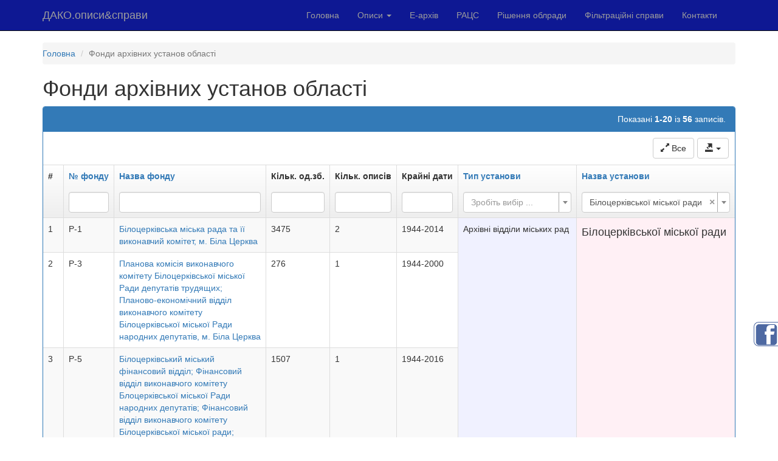

--- FILE ---
content_type: text/html; charset=UTF-8
request_url: https://opisi.dako.gov.ua/opisi/region-fond-page/index?RegionFondPageSearch%5BnameFondsString%5D=%D0%91%D1%96%D0%BB%D0%BE%D1%86%D0%B5%D1%80%D0%BA%D1%96%D0%B2%D1%81%D1%8C%D0%BA%D0%BE%D1%97%20%D0%BC%D1%96%D1%81%D1%8C%D0%BA%D0%BE%D1%97%20%D1%80%D0%B0%D0%B4%D0%B8&RegionFondPageSearch%5BnameFondsTagString%5D=%D0%90%D1%80%D1%85%D1%96%D0%B2%D0%BD%D1%96%20%D0%B2%D1%96%D0%B4%D0%B4%D1%96%D0%BB%D0%B8%20%D0%BC%D1%96%D1%81%D1%8C%D0%BA%D0%B8%D1%85%20%D1%80%D0%B0%D0%B4
body_size: 58135
content:
<!DOCTYPE html>
<html lang="ukr">
<head>
    <meta charset="UTF-8">
    <meta http-equiv="X-UA-Compatible" content="IE=edge">
    <meta name="viewport" content="width=device-width, initial-scale=1">
    <meta name="csrf-param" content="_csrf">
<meta name="csrf-token" content="RDSOvcSOw7hcDMq24ogloV18893o8-FxA67hb87G-0otDOTI_Lnw6ytTnt-u7VzXJ0jGp4qq2R00nasGtomaIg==">
    <title>ДАКО.описи&amp;справи</title>
    <link href="/assets/66370053/css/bootstrap.css" rel="stylesheet">
<link href="/assets/3465f75b/css/kv-grid.css" rel="stylesheet">
<link href="/assets/e7e9d498/css/bootstrap-dialog-bs3.css" rel="stylesheet">
<link href="/assets/3465f75b/css/jquery.resizableColumns.css" rel="stylesheet">
<link href="/assets/fe98b3b6/css/select2.css" rel="stylesheet">
<link href="/assets/effaa200/css/select2-addl.css" rel="stylesheet">
<link href="/assets/effaa200/css/select2-krajee.css" rel="stylesheet">
<link href="/assets/ef4a8fd2/css/kv-widgets.css" rel="stylesheet">
<link href="/css/lightgallery.min.css" rel="stylesheet">
<link href="/css/site.css" rel="stylesheet">
<script src="/assets/e7e9d498/js/dialog.js"></script>
<script src="/assets/bac3bd97/jquery.js"></script>
<script src="/assets/b9b898b0/yii.js"></script>
<script src="/assets/66370053/js/bootstrap.js"></script>
<script src="/js/lightgallery-all.min.js"></script>
<script>var krajeeDialogDefaults_0fbd61bd = {"alert":{"type":"type-info","title":"Інформація","buttonLabel":"<span class=\"glyphicon glyphicon-ok\"></span> Так"},"confirm":{"type":"type-warning","title":"Підтвердження","btnOKClass":"btn-warning","btnOKLabel":"<span class=\"glyphicon glyphicon-ok\"></span> Так","btnCancelLabel":"<span class=\"glyphicon glyphicon-ban-circle\"></span>  Ні"},"prompt":{"draggable":false,"title":"Інформація","buttons":[{"label":"Ні","icon":"glyphicon glyphicon-ban-circle","cssClass":"btn-default"},{"label":"Так","icon":"glyphicon glyphicon-ok","cssClass":"btn-primary"}],"closable":false},"dialog":{"draggable":true,"title":"Інформація","buttons":[{"label":"Ні","icon":"glyphicon glyphicon-ban-circle","cssClass":"btn-default"},{"label":"Так","icon":"glyphicon glyphicon-ok","cssClass":"btn-primary"}]}};
var krajeeDialog_ead3f524 = {"id":"w3"};
var krajeeDialog=new KrajeeDialog(true,krajeeDialog_ead3f524,krajeeDialogDefaults_0fbd61bd);
var s2options_d6851687 = {"themeCss":".select2-container--krajee","sizeCss":"","doReset":true,"doToggle":false,"doOrder":false};
window.select2_f3213b60 = {"allowClear":true,"theme":"krajee","width":"100%","placeholder":"Зробіть вибір ...","language":"ukr"};
</script></head>
<body>

<div class="wrap">
    <nav id="w4" class="navbar-inverse navbar-fixed-top navbar"><div class="container"><div class="navbar-header"><button type="button" class="navbar-toggle" data-toggle="collapse" data-target="#w4-collapse"><span class="sr-only">Toggle navigation</span>
<span class="icon-bar"></span>
<span class="icon-bar"></span>
<span class="icon-bar"></span></button><a class="navbar-brand" href="/">ДАКО.описи&справи</a></div><div id="w4-collapse" class="collapse navbar-collapse"><ul id="w5" class="navbar-nav navbar-right nav"><li><a href="/site/index">Головна</a></li>
<li class="dropdown"><a class="dropdown-toggle" href="/opisi/region-fond-page/#" data-toggle="dropdown">Описи <span class="caret"></span></a><ul id="w6" class="dropdown-menu"><li><a href="/opisi/firstpage/nametable/firstpage/fondtext/%D0%94%D0%BE+1917+%D1%80%D0%BE%D0%BA%D1%83" tabindex="-1">До 1917 року</a></li>
<li><a href="/opisi/firstpage/nametable/radfirstpage/fondtext/1917+-+1991" tabindex="-1">1917 - 1991</a></li></ul></li>
<li><a href="/site/cfk">Е-архів</a></li>
<li><a href="/site/zags">РАЦС</a></li>
<li><a href="/opisi/administrations">Рішення облради</a></li>
<li><a href="/site/filtration">Фільтраційні справи</a></li>
<li><a href="https://dako.gov.ua/contact/">Контакти</a></li>
<li><a href="/opisi/region-fond-page/index"></a></li></ul></div></div></nav>
    <div class="container">
        <ul class="breadcrumb"><li><a href="/">Головна</a></li>
<li class="active">Фонди архівних установ області</li>
</ul>                <div class="region-fond-page-index">

    <h1>Фонди архівних установ області</h1>
        
    <div id="w0-pjax" data-pjax-container="" data-pjax-push-state data-pjax-timeout="1000"><div class="kv-loader-overlay"><div class="kv-loader"></div></div><div id="w0" class="grid-view is-bs3 kv-grid-bs3 hide-resize" data-krajee-grid="kvGridInit_ab030c54" data-krajee-ps="ps_w0_container"><div class="panel panel-primary"><div class="panel-heading panel-primary">    <div class="pull-right"><div class="summary">Показані <b>1-20</b> із <b>56</b> записів.</div></div>
    <h3 class="panel-title"></h3>
    <div class="clearfix"></div></div>
<div class="kv-panel-before">    <div class="btn-toolbar kv-grid-toolbar toolbar-container pull-right">
<div class="btn-group mr-2"><a id="w0-togdata-page" class="btn btn-default" href="/opisi/region-fond-page/index?RegionFondPageSearch%5BnameFondsString%5D=%D0%91%D1%96%D0%BB%D0%BE%D1%86%D0%B5%D1%80%D0%BA%D1%96%D0%B2%D1%81%D1%8C%D0%BA%D0%BE%D1%97+%D0%BC%D1%96%D1%81%D1%8C%D0%BA%D0%BE%D1%97+%D1%80%D0%B0%D0%B4%D0%B8&amp;RegionFondPageSearch%5BnameFondsTagString%5D=%D0%90%D1%80%D1%85%D1%96%D0%B2%D0%BD%D1%96+%D0%B2%D1%96%D0%B4%D0%B4%D1%96%D0%BB%D0%B8+%D0%BC%D1%96%D1%81%D1%8C%D0%BA%D0%B8%D1%85+%D1%80%D0%B0%D0%B4&amp;_tog1149016d=all" title="Показати всі записи" data-pjax="true"><i class='glyphicon glyphicon-resize-full'></i> Все</a></div>
<div class="btn-group btn-group">
<button id="w1" class="btn btn-default btn dropdown-toggle btn" title="Експорт" data-toggle="dropdown"><i class='glyphicon glyphicon-export'></i>  <span class="caret"></span></button>

<ul id="w2" class="dropdown-menu dropdown-menu-right dropdown-menu"><li role="presentation" class="dropdown-header">Експорт даних з цієї сторінки</li>
<li title="HTML"><a class="export-html" href="#" data-mime="text/plain" data-hash="45657c77d149f1a0547fc04bb023dac5583b46a2c0b0004eeb67e4c7f2fbd5e0gridviewЕкспорт таблиціtext/plainutf-811{&quot;cssFile&quot;:[&quot;https://cdn.jsdelivr.net/npm/bootstrap@3.4.1/dist/css/bootstrap.min.css&quot;]}" data-hash-export-config="1" data-css-styles='{".kv-group-even":{"background-color":"#f0f1ff"},".kv-group-odd":{"background-color":"#f9fcff"},".kv-grouped-row":{"background-color":"#fff0f5","font-size":"1.3em","padding":"10px"},".kv-table-caption":{"border":"1px solid #ddd","border-bottom":"none","font-size":"1.5em","padding":"8px"},".kv-table-footer":{"border-top":"4px double #ddd","font-weight":"bold"},".kv-page-summary td":{"background-color":"#ffeeba","border-top":"4px double #ddd","font-weight":"bold"},".kv-align-center":{"text-align":"center"},".kv-align-left":{"text-align":"left"},".kv-align-right":{"text-align":"right"},".kv-align-top":{"vertical-align":"top"},".kv-align-bottom":{"vertical-align":"bottom"},".kv-align-middle":{"vertical-align":"middle"},".kv-editable-link":{"color":"#428bca","text-decoration":"none","background":"none","border":"none","border-bottom":"1px dashed","margin":"0","padding":"2px 1px"}}' tabindex="-1"><i class="text-info glyphicon glyphicon-save"></i> HTML</a></li>
<li title="Данні розділені комою"><a class="export-csv" href="#" data-mime="application/csv" data-hash="e08ba36fdea57288b21c1d8b3bef75468169bd377b8d3599041b605f89352528gridviewЕкспорт таблиціapplication/csvutf-811{&quot;colDelimiter&quot;:&quot;,&quot;,&quot;rowDelimiter&quot;:&quot;\r\n&quot;}" data-hash-export-config="1" data-css-styles='[]' tabindex="-1"><i class="text-primary glyphicon glyphicon-floppy-open"></i> CSV</a></li>
<li title="Текст розділений пробілами (табами)"><a class="export-txt" href="#" data-mime="text/plain" data-hash="725759fb2207e2c729e1ae474129a9618d1489a3aad53745afeb746a7cf12a3bgridviewЕкспорт таблиціtext/plainutf-811{&quot;colDelimiter&quot;:&quot;\t&quot;,&quot;rowDelimiter&quot;:&quot;\r\n&quot;}" data-hash-export-config="1" data-css-styles='[]' tabindex="-1"><i class="text-muted glyphicon glyphicon-floppy-save"></i> Текст</a></li>
<li title="Microsoft Excel 95+"><a class="export-xls" href="#" data-mime="application/vnd.ms-excel" data-hash="7b5b2957c97bc6ae735d6bae8e0defb86295990bb28bbd03a80f0e54ef973f98gridviewЕкспорт таблиціapplication/vnd.ms-excelutf-811{&quot;worksheet&quot;:&quot;ЕкспортPобочийЛист&quot;,&quot;cssFile&quot;:&quot;&quot;}" data-hash-export-config="1" data-css-styles='{".kv-group-even":{"background-color":"#f0f1ff"},".kv-group-odd":{"background-color":"#f9fcff"},".kv-grouped-row":{"background-color":"#fff0f5","font-size":"1.3em","padding":"10px"},".kv-table-caption":{"border":"1px solid #ddd","border-bottom":"none","font-size":"1.5em","padding":"8px"},".kv-table-footer":{"border-top":"4px double #ddd","font-weight":"bold"},".kv-page-summary td":{"background-color":"#ffeeba","border-top":"4px double #ddd","font-weight":"bold"},".kv-align-center":{"text-align":"center"},".kv-align-left":{"text-align":"left"},".kv-align-right":{"text-align":"right"},".kv-align-top":{"vertical-align":"top"},".kv-align-bottom":{"vertical-align":"bottom"},".kv-align-middle":{"vertical-align":"middle"},".kv-editable-link":{"color":"#428bca","text-decoration":"none","background":"none","border":"none","border-bottom":"1px dashed","margin":"0","padding":"2px 1px"}}' tabindex="-1"><i class="text-success glyphicon glyphicon-floppy-remove"></i> Excel</a></li>
<li title="Формат данних JavaScript"><a class="export-json" href="#" data-mime="application/json" data-hash="8c81fb6f6d225f6cd3f09e7ed0bda25e57bb3b289a436e30de525208a4d1ff3bgridviewЕкспорт таблиціapplication/jsonutf-811{&quot;colHeads&quot;:[],&quot;slugColHeads&quot;:false,&quot;indentSpace&quot;:4}" data-hash-export-config="1" data-css-styles='[]' tabindex="-1"><i class="text-warning glyphicon glyphicon-floppy-open"></i> JSON</a></li></ul>
</div></div>
    
    <div class="clearfix"></div></div>
<div id="w0-container" class="table-responsive kv-grid-container"><table class="kv-grid-table table table-hover table-bordered table-striped kv-table-wrap"><thead class="kv-table-header w0">
<tr><th>#</th><th style="width:25px;" data-col-seq="2"><a href="/opisi/region-fond-page/index?RegionFondPageSearch%5BnameFondsString%5D=%D0%91%D1%96%D0%BB%D0%BE%D1%86%D0%B5%D1%80%D0%BA%D1%96%D0%B2%D1%81%D1%8C%D0%BA%D0%BE%D1%97+%D0%BC%D1%96%D1%81%D1%8C%D0%BA%D0%BE%D1%97+%D1%80%D0%B0%D0%B4%D0%B8&amp;RegionFondPageSearch%5BnameFondsTagString%5D=%D0%90%D1%80%D1%85%D1%96%D0%B2%D0%BD%D1%96+%D0%B2%D1%96%D0%B4%D0%B4%D1%96%D0%BB%D0%B8+%D0%BC%D1%96%D1%81%D1%8C%D0%BA%D0%B8%D1%85+%D1%80%D0%B0%D0%B4&amp;sort=nomer_fonda" data-sort="nomer_fonda">№ фонду</a></th><th style="width:250px;" data-col-seq="3"><a href="/opisi/region-fond-page/index?RegionFondPageSearch%5BnameFondsString%5D=%D0%91%D1%96%D0%BB%D0%BE%D1%86%D0%B5%D1%80%D0%BA%D1%96%D0%B2%D1%81%D1%8C%D0%BA%D0%BE%D1%97+%D0%BC%D1%96%D1%81%D1%8C%D0%BA%D0%BE%D1%97+%D1%80%D0%B0%D0%B4%D0%B8&amp;RegionFondPageSearch%5BnameFondsTagString%5D=%D0%90%D1%80%D1%85%D1%96%D0%B2%D0%BD%D1%96+%D0%B2%D1%96%D0%B4%D0%B4%D1%96%D0%BB%D0%B8+%D0%BC%D1%96%D1%81%D1%8C%D0%BA%D0%B8%D1%85+%D1%80%D0%B0%D0%B4&amp;sort=name_fond" data-sort="name_fond">Назва фонду</a></th><th style="width:25px;" data-col-seq="4">Кільк. од.зб.</th><th style="width:25px;" data-col-seq="5">Кільк. описів</th><th style="width:25px;" data-col-seq="6">Крайні дати</th><th class="kv-grid-group-header w0" data-group-key="8a7daab9" data-col-seq="7"><a href="/opisi/region-fond-page/index?RegionFondPageSearch%5BnameFondsString%5D=%D0%91%D1%96%D0%BB%D0%BE%D1%86%D0%B5%D1%80%D0%BA%D1%96%D0%B2%D1%81%D1%8C%D0%BA%D0%BE%D1%97+%D0%BC%D1%96%D1%81%D1%8C%D0%BA%D0%BE%D1%97+%D1%80%D0%B0%D0%B4%D0%B8&amp;RegionFondPageSearch%5BnameFondsTagString%5D=%D0%90%D1%80%D1%85%D1%96%D0%B2%D0%BD%D1%96+%D0%B2%D1%96%D0%B4%D0%B4%D1%96%D0%BB%D0%B8+%D0%BC%D1%96%D1%81%D1%8C%D0%BA%D0%B8%D1%85+%D1%80%D0%B0%D0%B4&amp;sort=nameTagsString" data-sort="nameTagsString">Тип установи</a></th><th class="kv-grid-group-header w0" data-group-key="a21ac33e" data-col-seq="8"><a href="/opisi/region-fond-page/index?RegionFondPageSearch%5BnameFondsString%5D=%D0%91%D1%96%D0%BB%D0%BE%D1%86%D0%B5%D1%80%D0%BA%D1%96%D0%B2%D1%81%D1%8C%D0%BA%D0%BE%D1%97+%D0%BC%D1%96%D1%81%D1%8C%D0%BA%D0%BE%D1%97+%D1%80%D0%B0%D0%B4%D0%B8&amp;RegionFondPageSearch%5BnameFondsTagString%5D=%D0%90%D1%80%D1%85%D1%96%D0%B2%D0%BD%D1%96+%D0%B2%D1%96%D0%B4%D0%B4%D1%96%D0%BB%D0%B8+%D0%BC%D1%96%D1%81%D1%8C%D0%BA%D0%B8%D1%85+%D1%80%D0%B0%D0%B4&amp;sort=nameFondsString" data-sort="nameFondsString">Назва установи</a></th></tr><tr id="w0-filters" class="filters skip-export"><td>&nbsp;</td><td data-col-seq="2"><input type="text" class="form-control" name="RegionFondPageSearch[nomer_fonda]"></td><td data-col-seq="3"><input type="text" class="form-control" name="RegionFondPageSearch[name_fond]"></td><td data-col-seq="4"><input type="text" class="form-control" name="RegionFondPageSearch[count_items]"></td><td data-col-seq="5"><input type="text" class="form-control" name="RegionFondPageSearch[count_opisi]"></td><td data-col-seq="6"><input type="text" class="form-control" name="RegionFondPageSearch[dates]"></td><td class="kv-grid-group-filter w0" data-group-key="8a7daab9" data-col-seq="7"><div class="kv-plugin-loading loading-regionfondpagesearch-nametagsstring">&nbsp;</div><select id="regionfondpagesearch-nametagsstring" class="form-control" name="RegionFondPageSearch[nameTagsString]" data-s2-options="s2options_d6851687" data-krajee-select2="select2_f3213b60" style="width: 1px; height: 1px; visibility: hidden;">
<option value="">Зробіть вибір ...</option>
<option value="Архівні відділи РДА">Архівні відділи РДА</option>
<option value="Архівні відділи міських рад">Архівні відділи міських рад</option>
<option value="Трудові архіви">Трудові архіви</option>
</select></td><td class="kv-grid-group-filter w0" data-group-key="a21ac33e" data-col-seq="8"><div class="kv-plugin-loading loading-regionfondpagesearch-namefondsstring">&nbsp;</div><select id="regionfondpagesearch-namefondsstring" class="form-control" name="RegionFondPageSearch[nameFondsString]" data-s2-options="s2options_d6851687" data-krajee-select2="select2_f3213b60" style="width: 1px; height: 1px; visibility: hidden;">
<option value="">Зробіть вибір ...</option>
<option value="Березанської міської ради">Березанської міської ради</option>
<option value="Білоцерківської міської ради" selected>Білоцерківської міської ради</option>
<option value="Бориспільської міської ради">Бориспільської міської ради</option>
<option value="Броварської міської ради">Броварської міської ради</option>
<option value="Бучанської міської ради">Бучанської міської ради</option>
<option value="Васильківської міської ради">Васильківської міської ради</option>
<option value="Ірпінської міської ради">Ірпінської міської ради</option>
<option value="Обухівської міської ради">Обухівської міської ради</option>
<option value="Переяслав-Хмельницької міської ради">Переяслав-Хмельницької міської ради</option>
<option value="Ржищівської міської ради">Ржищівської міської ради</option>
<option value="Славутицької міської ради">Славутицької міської ради</option>
<option value="Фастівської міської ради">Фастівської міської ради</option>
<option value="Білоцерківський міський трудовий архів">Білоцерківський міський трудовий архів</option>
<option value="Васильківський міський трудовий архів">Васильківський міський трудовий архів</option>
<option value="Бориспільській міський трудовий архів">Бориспільській міський трудовий архів</option>
<option value="Ірпінський трудовий архів">Ірпінський трудовий архів</option>
<option value="Баришівський трудовий архів">Баришівський трудовий архів</option>
<option value="Білоцерківський  районний трудовий архів">Білоцерківський  районний трудовий архів</option>
<option value="Бориспільський районний трудовий архів">Бориспільський районний трудовий архів</option>
<option value="Богуславський трудовий архів">Богуславський трудовий архів</option>
<option value="Бородянський трудовий архів">Бородянський трудовий архів</option>
<option value="Броварський трудовий архів">Броварський трудовий архів</option>
<option value="Васильківський районний трудовий архів">Васильківський районний трудовий архів</option>
<option value="Володарський трудовий архів">Володарський трудовий архів</option>
<option value="Згурівський трудовий архів">Згурівський трудовий архів</option>
<option value="Іванківський трудовий архів">Іванківський трудовий архів</option>
<option value="Кагарлицький трудовий архів">Кагарлицький трудовий архів</option>
<option value="Києво-Святошинський трудовий архів">Києво-Святошинський трудовий архів</option>
<option value="Макарівський трудовий архів">Макарівський трудовий архів</option>
<option value="Миронівський трудовий архів">Миронівський трудовий архів</option>
<option value="Обухівський трудовий архів">Обухівський трудовий архів</option>
<option value="Переяслав-Хмельницький трудовий архів">Переяслав-Хмельницький трудовий архів</option>
<option value="Поліський трудовий архів">Поліський трудовий архів</option>
<option value="Рокитнянський трудовий архів">Рокитнянський трудовий архів</option>
<option value="Сквирський трудовий архів">Сквирський трудовий архів</option>
<option value="Ставищанський трудовий архів">Ставищанський трудовий архів</option>
<option value="Таращанський трудовий архів">Таращанський трудовий архів</option>
<option value="Тетіївський трудовий архів">Тетіївський трудовий архів</option>
<option value="Яготинський трудовий архів">Яготинський трудовий архів</option>
<option value="Архівний відділ Білоцерківської райдержадміністрації">Архівний відділ Білоцерківської райдержадміністрації</option>
<option value="Архівний відділ Бориспільської райдержадміністрації">Архівний відділ Бориспільської райдержадміністрації</option>
<option value="Архівний відділ Броварської райдержадміністрації">Архівний відділ Броварської райдержадміністрації</option>
<option value="Архівний відділ Бучанської райдержадміністрації">Архівний відділ Бучанської райдержадміністрації</option>
<option value="Архівний відділ Вишгородської райдержадміністрації">Архівний відділ Вишгородської райдержадміністрації</option>
<option value="Архівний відділ Обухівської райдержадміністрації">Архівний відділ Обухівської райдержадміністрації</option>
<option value="Архівний відділ Фастівської райдержадміністрації">Архівний відділ Фастівської райдержадміністрації</option>
</select></td></tr>
</thead>
<tbody>
<tr class="w0" data-key="10188"><td>1</td><td class="w0" style="width:25px;" data-col-seq="2">Р-1</td><td class="w0" style="width:250px;" data-col-seq="3"><a class="profile-link" href="/opisi/secondpage/message/3_39_Fond_R-1/sectablename/region_fond_secondpage/fond/%D0%A0-1/cfk/0">Білоцерківська міська рада та її виконавчий комітет, м. Біла Церква</a></td><td class="w0" style="width:25px;" data-col-seq="4">3475</td><td class="w0" style="width:25px;" data-col-seq="5">2</td><td class="w0" style="width:25px;" data-col-seq="6">1944-2014</td><td class="w0 kv-grid-group" data-col-seq="7" data-group-key="8a7daab9" data-odd-css="kv-group-odd" data-even-css="kv-group-even">Архівні відділи міських рад</td><td class="w0 kv-grid-group" data-col-seq="8" data-group-key="a21ac33e" data-odd-css="kv-grouped-row" data-even-css="kv-grouped-row">Білоцерківської міської ради</td></tr>
<tr class="w0" data-key="10189"><td>2</td><td class="w0" style="width:25px;" data-col-seq="2">Р-3</td><td class="w0" style="width:250px;" data-col-seq="3"><a class="profile-link" href="/opisi/secondpage/message/3_39_Fond_R-3+/sectablename/region_fond_secondpage/fond/%D0%A0-3/cfk/0">Планова комісія виконавчого комітету Білоцерківської міської Ради депутатів трудящих; Планово-економічний відділ виконавчого комітету Білоцерківської міської Ради народних депутатів, м. Біла Церква</a></td><td class="w0" style="width:25px;" data-col-seq="4">276</td><td class="w0" style="width:25px;" data-col-seq="5">1</td><td class="w0" style="width:25px;" data-col-seq="6">1944-2000</td><td class="w0 kv-grid-group" data-col-seq="7" data-group-key="8a7daab9" data-odd-css="kv-group-odd" data-even-css="kv-group-even">Архівні відділи міських рад</td><td class="w0 kv-grid-group" data-col-seq="8" data-group-key="a21ac33e" data-odd-css="kv-grouped-row" data-even-css="kv-grouped-row">Білоцерківської міської ради</td></tr>
<tr class="w0" data-key="10190"><td>3</td><td class="w0" style="width:25px;" data-col-seq="2">Р-5</td><td class="w0" style="width:250px;" data-col-seq="3"><a class="profile-link" href="/opisi/secondpage/message/3_39_Fond_R-5/sectablename/region_fond_secondpage/fond/%D0%A0-5/cfk/0">Білоцерківський міський фінансовий відділ; Фінансовий відділ виконавчого комітету Блоцерківської міської Ради народних депутатів; Фінансовий відділ виконавчого комітету Білоцерківської міської ради; Міське фінансове управління Білоцерківської міської ради, м. Біла Церква</a></td><td class="w0" style="width:25px;" data-col-seq="4">1507</td><td class="w0" style="width:25px;" data-col-seq="5">1</td><td class="w0" style="width:25px;" data-col-seq="6">1944-2016</td><td class="w0 kv-grid-group" data-col-seq="7" data-group-key="8a7daab9" data-odd-css="kv-group-odd" data-even-css="kv-group-even">Архівні відділи міських рад</td><td class="w0 kv-grid-group" data-col-seq="8" data-group-key="a21ac33e" data-odd-css="kv-grouped-row" data-even-css="kv-grouped-row">Білоцерківської міської ради</td></tr>
<tr class="w0" data-key="10191"><td>4</td><td class="w0" style="width:25px;" data-col-seq="2">Р-7</td><td class="w0" style="width:250px;" data-col-seq="3"><a class="profile-link" href="/opisi/secondpage/message/3_39_Fond_R-7/sectablename/region_fond_secondpage/fond/%D0%A0-7/cfk/0">Білоцерківський міський відділ народної освіти; Відділ народної освіти виконавчого комітету Білоцерківської міської Ради народних депутатів; Відділ освіти виконавчого комітету Білоцерківської міської Ради народних депутатів; Відділ освіти Білоцерківської міської ради; Управління освіти і науки Білоцерківської міської ради, м. Біла Церква</a></td><td class="w0" style="width:25px;" data-col-seq="4">1062</td><td class="w0" style="width:25px;" data-col-seq="5">1</td><td class="w0" style="width:25px;" data-col-seq="6">1944-2006</td><td class="w0 kv-grid-group" data-col-seq="7" data-group-key="8a7daab9" data-odd-css="kv-group-odd" data-even-css="kv-group-even">Архівні відділи міських рад</td><td class="w0 kv-grid-group" data-col-seq="8" data-group-key="a21ac33e" data-odd-css="kv-grouped-row" data-even-css="kv-grouped-row">Білоцерківської міської ради</td></tr>
<tr class="w0" data-key="10192"><td>5</td><td class="w0" style="width:25px;" data-col-seq="2">Р-8</td><td class="w0" style="width:250px;" data-col-seq="3"><a class="profile-link" href="/opisi/secondpage/message/3_39_Fond_R-8/sectablename/region_fond_secondpage/fond/%D0%A0-8/cfk/0">Білоцерківський міський відділ охорони здоров'я; Відділ охорони здоров'я виконкому Білоцерківської міської Ради народних депутатів; Відділ охорони здоров'я Білоцерківської міської ради; Управління охорони здоров'я Білоцерківської міської ради, м. Біла Церква</a></td><td class="w0" style="width:25px;" data-col-seq="4">203</td><td class="w0" style="width:25px;" data-col-seq="5">1</td><td class="w0" style="width:25px;" data-col-seq="6">1950-2009</td><td class="w0 kv-grid-group" data-col-seq="7" data-group-key="8a7daab9" data-odd-css="kv-group-odd" data-even-css="kv-group-even">Архівні відділи міських рад</td><td class="w0 kv-grid-group" data-col-seq="8" data-group-key="a21ac33e" data-odd-css="kv-grouped-row" data-even-css="kv-grouped-row">Білоцерківської міської ради</td></tr>
<tr class="w0" data-key="10193"><td>6</td><td class="w0" style="width:25px;" data-col-seq="2">Р-9</td><td class="w0" style="width:250px;" data-col-seq="3"><a class="profile-link" href="/opisi/secondpage/message/3_39_Fond_R-9/sectablename/region_fond_secondpage/fond/%D0%A0-9/cfk/0">Білоцерківський міський відділ охорони здоров'я; Відділ охорони здоров'я виконкому Білоцерківської міської Ради народних депутатів; Відділ охорони здоров'я Білоцерківської міської ради; Управління охорони здоров'я Білоцерківської міської ради, м. Біла Церква</a></td><td class="w0" style="width:25px;" data-col-seq="4">667</td><td class="w0" style="width:25px;" data-col-seq="5">1</td><td class="w0" style="width:25px;" data-col-seq="6">1944-2013</td><td class="w0 kv-grid-group" data-col-seq="7" data-group-key="8a7daab9" data-odd-css="kv-group-odd" data-even-css="kv-group-even">Архівні відділи міських рад</td><td class="w0 kv-grid-group" data-col-seq="8" data-group-key="a21ac33e" data-odd-css="kv-grouped-row" data-even-css="kv-grouped-row">Білоцерківської міської ради</td></tr>
<tr class="w0" data-key="10194"><td>7</td><td class="w0" style="width:25px;" data-col-seq="2">Р-10</td><td class="w0" style="width:250px;" data-col-seq="3"><a class="profile-link" href="/opisi/secondpage/message/3_39_Fond_R-10/sectablename/region_fond_secondpage/fond/%D0%A0-10/cfk/0">Білоцерківський міський комітет профспілки працівників державних установ, м. Біла Церква</a></td><td class="w0" style="width:25px;" data-col-seq="4">233</td><td class="w0" style="width:25px;" data-col-seq="5">1</td><td class="w0" style="width:25px;" data-col-seq="6">1960-2004</td><td class="w0 kv-grid-group" data-col-seq="7" data-group-key="8a7daab9" data-odd-css="kv-group-odd" data-even-css="kv-group-even">Архівні відділи міських рад</td><td class="w0 kv-grid-group" data-col-seq="8" data-group-key="a21ac33e" data-odd-css="kv-grouped-row" data-even-css="kv-grouped-row">Білоцерківської міської ради</td></tr>
<tr class="w0" data-key="10195"><td>8</td><td class="w0" style="width:25px;" data-col-seq="2">Р-12</td><td class="w0" style="width:250px;" data-col-seq="3"><a class="profile-link" href="/opisi/secondpage/message/3_39_Fond_R-12/sectablename/region_fond_secondpage/fond/%D0%A0-12/cfk/0">Білоцерківський міський комітет профспілки працівників торгівлі та споживчої кооперації; Білоцерківський міський комітет профспілки працівників торгівлі та громадського харчування; Білоцерківська міська організація профспілки працівників і підприємців торгівлі, громадського харчування та послуг, м. Біла Церква</a></td><td class="w0" style="width:25px;" data-col-seq="4">85</td><td class="w0" style="width:25px;" data-col-seq="5">1</td><td class="w0" style="width:25px;" data-col-seq="6">1972-2009</td><td class="w0 kv-grid-group" data-col-seq="7" data-group-key="8a7daab9" data-odd-css="kv-group-odd" data-even-css="kv-group-even">Архівні відділи міських рад</td><td class="w0 kv-grid-group" data-col-seq="8" data-group-key="a21ac33e" data-odd-css="kv-grouped-row" data-even-css="kv-grouped-row">Білоцерківської міської ради</td></tr>
<tr class="w0" data-key="10196"><td>9</td><td class="w0" style="width:25px;" data-col-seq="2">Р-13</td><td class="w0" style="width:250px;" data-col-seq="3"><a class="profile-link" href="/opisi/secondpage/message/3_39_Fond_R-13/sectablename/region_fond_secondpage/fond/%D0%A0-13/cfk/0">Міський відділ культури; Відділ культури виконавчого комітету Білоцерківської міської Ради народних депутатів; Відділ культури Білоцерківської міської ради; Відділ культури і туризму Білоцерківської міської ради, м. Біла Церква</a></td><td class="w0" style="width:25px;" data-col-seq="4">342</td><td class="w0" style="width:25px;" data-col-seq="5">1</td><td class="w0" style="width:25px;" data-col-seq="6">1945-2010</td><td class="w0 kv-grid-group" data-col-seq="7" data-group-key="8a7daab9" data-odd-css="kv-group-odd" data-even-css="kv-group-even">Архівні відділи міських рад</td><td class="w0 kv-grid-group" data-col-seq="8" data-group-key="a21ac33e" data-odd-css="kv-grouped-row" data-even-css="kv-grouped-row">Білоцерківської міської ради</td></tr>
<tr class="w0" data-key="10197"><td>10</td><td class="w0" style="width:25px;" data-col-seq="2">Р-14</td><td class="w0" style="width:250px;" data-col-seq="3"><a class="profile-link" href="/opisi/secondpage/message/3_39_Fond_R-14/sectablename/region_fond_secondpage/fond/%D0%A0-14/cfk/0">Білоцерківський міський комітет профспілки працівників культури; Білоцерківська міська організація працівників культури,  м. Біла Церква</a></td><td class="w0" style="width:25px;" data-col-seq="4">26</td><td class="w0" style="width:25px;" data-col-seq="5">1</td><td class="w0" style="width:25px;" data-col-seq="6">1971-1986</td><td class="w0 kv-grid-group" data-col-seq="7" data-group-key="8a7daab9" data-odd-css="kv-group-odd" data-even-css="kv-group-even">Архівні відділи міських рад</td><td class="w0 kv-grid-group" data-col-seq="8" data-group-key="a21ac33e" data-odd-css="kv-grouped-row" data-even-css="kv-grouped-row">Білоцерківської міської ради</td></tr>
<tr class="w0" data-key="10198"><td>11</td><td class="w0" style="width:25px;" data-col-seq="2">Р-15</td><td class="w0" style="width:250px;" data-col-seq="3"><a class="profile-link" href="/opisi/secondpage/message/3_39_Fond_R-15/sectablename/region_fond_secondpage/fond/%D0%A0-15/cfk/0">Міський відділ комунального господарства; Відділ комунального господарства виконавчого комітету Білоцерківської міської Ради народних депутатів; Управління житлово-комунального господраства виконавчого комітету Білоцерківської міської Ради народних депутатів; Управління житлово-комунального господарства Білоцерківської міської ради, м. Біла Церква</a></td><td class="w0" style="width:25px;" data-col-seq="4">410</td><td class="w0" style="width:25px;" data-col-seq="5">1</td><td class="w0" style="width:25px;" data-col-seq="6">1944-2015</td><td class="w0 kv-grid-group" data-col-seq="7" data-group-key="8a7daab9" data-odd-css="kv-group-odd" data-even-css="kv-group-even">Архівні відділи міських рад</td><td class="w0 kv-grid-group" data-col-seq="8" data-group-key="a21ac33e" data-odd-css="kv-grouped-row" data-even-css="kv-grouped-row">Білоцерківської міської ради</td></tr>
<tr class="w0" data-key="10199"><td>12</td><td class="w0" style="width:25px;" data-col-seq="2">Р-16</td><td class="w0" style="width:250px;" data-col-seq="3"><a class="profile-link" href="/opisi/secondpage/message/3_39_Fond_R-16/sectablename/region_fond_secondpage/fond/%D0%A0-16/cfk/0">Білоцерківський міський комітет профспілки медичних працівників; Рада голів профспілкових комітетів медичних працівників м. Біла Церква,  м. Біла Церква</a></td><td class="w0" style="width:25px;" data-col-seq="4">56</td><td class="w0" style="width:25px;" data-col-seq="5">1</td><td class="w0" style="width:25px;" data-col-seq="6">1967-1996</td><td class="w0 kv-grid-group" data-col-seq="7" data-group-key="8a7daab9" data-odd-css="kv-group-odd" data-even-css="kv-group-even">Архівні відділи міських рад</td><td class="w0 kv-grid-group" data-col-seq="8" data-group-key="a21ac33e" data-odd-css="kv-grouped-row" data-even-css="kv-grouped-row">Білоцерківської міської ради</td></tr>
<tr class="w0" data-key="10200"><td>13</td><td class="w0" style="width:25px;" data-col-seq="2">Р-17</td><td class="w0" style="width:250px;" data-col-seq="3"><a class="profile-link" href="/opisi/secondpage/message/3_39_Fond_R-17/sectablename/region_fond_secondpage/fond/%D0%A0-17/cfk/0">Відділ торгівлі виконкому Білоцерківської міської Ради народних депутатів,                 м. Біла Церква</a></td><td class="w0" style="width:25px;" data-col-seq="4">169</td><td class="w0" style="width:25px;" data-col-seq="5">1</td><td class="w0" style="width:25px;" data-col-seq="6">1944-1979</td><td class="w0 kv-grid-group" data-col-seq="7" data-group-key="8a7daab9" data-odd-css="kv-group-odd" data-even-css="kv-group-even">Архівні відділи міських рад</td><td class="w0 kv-grid-group" data-col-seq="8" data-group-key="a21ac33e" data-odd-css="kv-grouped-row" data-even-css="kv-grouped-row">Білоцерківської міської ради</td></tr>
<tr class="w0" data-key="10201"><td>14</td><td class="w0" style="width:25px;" data-col-seq="2">Р-19</td><td class="w0" style="width:250px;" data-col-seq="3"><a class="profile-link" href="/opisi/secondpage/message/3_39_Fond_R-19/sectablename/region_fond_secondpage/fond/%D0%A0-19/cfk/0">Білоцерківський міський комітет профспілки працівників місцевої промисловості і комунально-побутових підприємств; Рада голів профкомів працівників місцевої промисловості і комунально-побутових підприємств; Рада профспілки працівників місцевої промисловості, підприємств комунальної та іншої форм власності; Білоцерківська міська організація профспілки працівників житлово-комунального господарства, місцевої промисловості та побутового обслуговування населення, м. Біла Церква</a></td><td class="w0" style="width:25px;" data-col-seq="4">40</td><td class="w0" style="width:25px;" data-col-seq="5">1</td><td class="w0" style="width:25px;" data-col-seq="6">1979-2004</td><td class="w0 kv-grid-group" data-col-seq="7" data-group-key="8a7daab9" data-odd-css="kv-group-odd" data-even-css="kv-group-even">Архівні відділи міських рад</td><td class="w0 kv-grid-group" data-col-seq="8" data-group-key="a21ac33e" data-odd-css="kv-grouped-row" data-even-css="kv-grouped-row">Білоцерківської міської ради</td></tr>
<tr class="w0" data-key="10202"><td>15</td><td class="w0" style="width:25px;" data-col-seq="2">Р-20</td><td class="w0" style="width:250px;" data-col-seq="3"><a class="profile-link" href="/opisi/secondpage/message/3_39_Fond_R-20/sectablename/region_fond_secondpage/fond/%D0%A0-20/cfk/0">Управління торгівлі виконкому Білоцерківської міської Ради народних депутатів, м. Біла Церква</a></td><td class="w0" style="width:25px;" data-col-seq="4">185</td><td class="w0" style="width:25px;" data-col-seq="5">1</td><td class="w0" style="width:25px;" data-col-seq="6">1982-1992</td><td class="w0 kv-grid-group" data-col-seq="7" data-group-key="8a7daab9" data-odd-css="kv-group-odd" data-even-css="kv-group-even">Архівні відділи міських рад</td><td class="w0 kv-grid-group" data-col-seq="8" data-group-key="a21ac33e" data-odd-css="kv-grouped-row" data-even-css="kv-grouped-row">Білоцерківської міської ради</td></tr>
<tr class="w0" data-key="10203"><td>16</td><td class="w0" style="width:25px;" data-col-seq="2">Р-27</td><td class="w0" style="width:250px;" data-col-seq="3"><a class="profile-link" href="/opisi/secondpage/message/3_39_Fond_R-27/sectablename/region_fond_secondpage/fond/%D0%A0-27/cfk/0">Білоцерківський міський інформаційно-обчислювальний центр держстатистики; Білоцерківський міський відділ статистики; Управління статистики у місті Білій Церкві; Управління статистики у Білоцерківському районі, м. Біла Церква</a></td><td class="w0" style="width:25px;" data-col-seq="4">5521</td><td class="w0" style="width:25px;" data-col-seq="5">1</td><td class="w0" style="width:25px;" data-col-seq="6">1944-2008</td><td class="w0 kv-grid-group" data-col-seq="7" data-group-key="8a7daab9" data-odd-css="kv-group-odd" data-even-css="kv-group-even">Архівні відділи міських рад</td><td class="w0 kv-grid-group" data-col-seq="8" data-group-key="a21ac33e" data-odd-css="kv-grouped-row" data-even-css="kv-grouped-row">Білоцерківської міської ради</td></tr>
<tr class="w0" data-key="10204"><td>17</td><td class="w0" style="width:25px;" data-col-seq="2">Р-29</td><td class="w0" style="width:250px;" data-col-seq="3"><a class="profile-link" href="/opisi/secondpage/message/3_39_Fond_R-29/sectablename/region_fond_secondpage/fond/%D0%A0-29/cfk/0">Білоцерківська редакція газети "Ленінський шлях"; Громадсько-політична газета м. Біла Церква і Білоцерківського району Київської області редакція газети "Замкова гора"; Редакція регіональної газети Надросся "Замкова гора",  м. Біла Церква</a></td><td class="w0" style="width:25px;" data-col-seq="4">277</td><td class="w0" style="width:25px;" data-col-seq="5">1</td><td class="w0" style="width:25px;" data-col-seq="6">1944-2009</td><td class="w0 kv-grid-group" data-col-seq="7" data-group-key="8a7daab9" data-odd-css="kv-group-odd" data-even-css="kv-group-even">Архівні відділи міських рад</td><td class="w0 kv-grid-group" data-col-seq="8" data-group-key="a21ac33e" data-odd-css="kv-grouped-row" data-even-css="kv-grouped-row">Білоцерківської міської ради</td></tr>
<tr class="w0" data-key="10205"><td>18</td><td class="w0" style="width:25px;" data-col-seq="2">Р-36</td><td class="w0" style="width:250px;" data-col-seq="3"><a class="profile-link" href="/opisi/secondpage/message/3_39_Fond_R-36/sectablename/region_fond_secondpage/fond/%D0%A0-36/cfk/0">Білоцерківський міський комітет народного контролю, м. Біла Церква</a></td><td class="w0" style="width:25px;" data-col-seq="4">647</td><td class="w0" style="width:25px;" data-col-seq="5">1</td><td class="w0" style="width:25px;" data-col-seq="6">1963-1990</td><td class="w0 kv-grid-group" data-col-seq="7" data-group-key="8a7daab9" data-odd-css="kv-group-odd" data-even-css="kv-group-even">Архівні відділи міських рад</td><td class="w0 kv-grid-group" data-col-seq="8" data-group-key="a21ac33e" data-odd-css="kv-grouped-row" data-even-css="kv-grouped-row">Білоцерківської міської ради</td></tr>
<tr class="w0" data-key="10206"><td>19</td><td class="w0" style="width:25px;" data-col-seq="2">Р-38</td><td class="w0" style="width:250px;" data-col-seq="3"><a class="profile-link" href="/opisi/secondpage/message/3_39_Fond_R-38/sectablename/region_fond_secondpage/fond/%D0%A0-38/cfk/0">Білоцерківський комбінат шин та гумово-азбестових виробів; Білоцерківське виробниче об'єднання шин та гумово-азбестових виробів ім. XXV з'їзду КПРС; Білоцерківське виробниче об'єднання "Білоцерківшина"; ВІДКРИТЕ АКЦІОНЕРНЕ ТОВАРИСТВО "РОСАВА", м. Біла Церква</a></td><td class="w0" style="width:25px;" data-col-seq="4">1413</td><td class="w0" style="width:25px;" data-col-seq="5">1</td><td class="w0" style="width:25px;" data-col-seq="6">1964-2019</td><td class="w0 kv-grid-group" data-col-seq="7" data-group-key="8a7daab9" data-odd-css="kv-group-odd" data-even-css="kv-group-even">Архівні відділи міських рад</td><td class="w0 kv-grid-group" data-col-seq="8" data-group-key="a21ac33e" data-odd-css="kv-grouped-row" data-even-css="kv-grouped-row">Білоцерківської міської ради</td></tr>
<tr class="w0" data-key="10207"><td>20</td><td class="w0" style="width:25px;" data-col-seq="2">Р-41</td><td class="w0" style="width:250px;" data-col-seq="3"><a class="profile-link" href="/opisi/secondpage/message/3_39_Fond_R-41/sectablename/region_fond_secondpage/fond/%D0%A0-41/cfk/0">Об'єднаний архівний фонд промартілей м. Біла Церква: Артіль "Взуттєвик", Артіль "Металіст", Артіль "Швейпромкооп",             м. Біла Церква</a></td><td class="w0" style="width:25px;" data-col-seq="4">17</td><td class="w0" style="width:25px;" data-col-seq="5">1</td><td class="w0" style="width:25px;" data-col-seq="6">1944-1960</td><td class="w0 kv-grid-group" data-col-seq="7" data-group-key="8a7daab9" data-odd-css="kv-group-odd" data-even-css="kv-group-even">Архівні відділи міських рад</td><td class="w0 kv-grid-group" data-col-seq="8" data-group-key="a21ac33e" data-odd-css="kv-grouped-row" data-even-css="kv-grouped-row">Білоцерківської міської ради</td></tr>
</tbody></table></div>
<div class="kv-panel-after"></div>
<div class="panel-footer">    <div class="kv-panel-pager">
        <ul class="pagination"><li class="first disabled"><span>На початок</span></li>
<li class="prev disabled"><span>&laquo;</span></li>
<li class="active"><a href="/opisi/region-fond-page/index?RegionFondPageSearch%5BnameFondsString%5D=%D0%91%D1%96%D0%BB%D0%BE%D1%86%D0%B5%D1%80%D0%BA%D1%96%D0%B2%D1%81%D1%8C%D0%BA%D0%BE%D1%97+%D0%BC%D1%96%D1%81%D1%8C%D0%BA%D0%BE%D1%97+%D1%80%D0%B0%D0%B4%D0%B8&amp;RegionFondPageSearch%5BnameFondsTagString%5D=%D0%90%D1%80%D1%85%D1%96%D0%B2%D0%BD%D1%96+%D0%B2%D1%96%D0%B4%D0%B4%D1%96%D0%BB%D0%B8+%D0%BC%D1%96%D1%81%D1%8C%D0%BA%D0%B8%D1%85+%D1%80%D0%B0%D0%B4&amp;page=1" data-page="0">1</a></li>
<li><a href="/opisi/region-fond-page/index?RegionFondPageSearch%5BnameFondsString%5D=%D0%91%D1%96%D0%BB%D0%BE%D1%86%D0%B5%D1%80%D0%BA%D1%96%D0%B2%D1%81%D1%8C%D0%BA%D0%BE%D1%97+%D0%BC%D1%96%D1%81%D1%8C%D0%BA%D0%BE%D1%97+%D1%80%D0%B0%D0%B4%D0%B8&amp;RegionFondPageSearch%5BnameFondsTagString%5D=%D0%90%D1%80%D1%85%D1%96%D0%B2%D0%BD%D1%96+%D0%B2%D1%96%D0%B4%D0%B4%D1%96%D0%BB%D0%B8+%D0%BC%D1%96%D1%81%D1%8C%D0%BA%D0%B8%D1%85+%D1%80%D0%B0%D0%B4&amp;page=2" data-page="1">2</a></li>
<li><a href="/opisi/region-fond-page/index?RegionFondPageSearch%5BnameFondsString%5D=%D0%91%D1%96%D0%BB%D0%BE%D1%86%D0%B5%D1%80%D0%BA%D1%96%D0%B2%D1%81%D1%8C%D0%BA%D0%BE%D1%97+%D0%BC%D1%96%D1%81%D1%8C%D0%BA%D0%BE%D1%97+%D1%80%D0%B0%D0%B4%D0%B8&amp;RegionFondPageSearch%5BnameFondsTagString%5D=%D0%90%D1%80%D1%85%D1%96%D0%B2%D0%BD%D1%96+%D0%B2%D1%96%D0%B4%D0%B4%D1%96%D0%BB%D0%B8+%D0%BC%D1%96%D1%81%D1%8C%D0%BA%D0%B8%D1%85+%D1%80%D0%B0%D0%B4&amp;page=3" data-page="2">3</a></li>
<li class="next"><a href="/opisi/region-fond-page/index?RegionFondPageSearch%5BnameFondsString%5D=%D0%91%D1%96%D0%BB%D0%BE%D1%86%D0%B5%D1%80%D0%BA%D1%96%D0%B2%D1%81%D1%8C%D0%BA%D0%BE%D1%97+%D0%BC%D1%96%D1%81%D1%8C%D0%BA%D0%BE%D1%97+%D1%80%D0%B0%D0%B4%D0%B8&amp;RegionFondPageSearch%5BnameFondsTagString%5D=%D0%90%D1%80%D1%85%D1%96%D0%B2%D0%BD%D1%96+%D0%B2%D1%96%D0%B4%D0%B4%D1%96%D0%BB%D0%B8+%D0%BC%D1%96%D1%81%D1%8C%D0%BA%D0%B8%D1%85+%D1%80%D0%B0%D0%B4&amp;page=2" data-page="1">&raquo;</a></li>
<li class="last"><a href="/opisi/region-fond-page/index?RegionFondPageSearch%5BnameFondsString%5D=%D0%91%D1%96%D0%BB%D0%BE%D1%86%D0%B5%D1%80%D0%BA%D1%96%D0%B2%D1%81%D1%8C%D0%BA%D0%BE%D1%97+%D0%BC%D1%96%D1%81%D1%8C%D0%BA%D0%BE%D1%97+%D1%80%D0%B0%D0%B4%D0%B8&amp;RegionFondPageSearch%5BnameFondsTagString%5D=%D0%90%D1%80%D1%85%D1%96%D0%B2%D0%BD%D1%96+%D0%B2%D1%96%D0%B4%D0%B4%D1%96%D0%BB%D0%B8+%D0%BC%D1%96%D1%81%D1%8C%D0%BA%D0%B8%D1%85+%D1%80%D0%B0%D0%B4&amp;page=3" data-page="2">На кінець</a></li></ul>
    </div>
    
    <div class="clearfix"></div></div></div></div></div></div>

    </div>

    <div class="badge_1">
        <a href="https://www.facebook.com/%D0%94%D0%B5%D1%80%D0%B6%D0%B0%D0%B2%D0%BD%D0%B8%D0%B9-%D0%B0%D1%80%D1%85%D1%96%D0%B2-%D0%9A%D0%B8%D1%97%D0%B2%D1%81%D1%8C%D0%BA%D0%BE%D1%97-%D0%BE%D0%B1%D0%BB%D0%B0%D1%81%D1%82%D1%96-373819276287048/">
            <svg xmlns="http://www.w3.org/2000/svg" xml:space="preserve" width="40px" height="40px" version="1.1" style="shape-rendering:geometricPrecision; text-rendering:geometricPrecision; image-rendering:optimizeQuality; fill-rule:evenodd; clip-rule:evenodd" viewBox="0 0 30 30" xmlns:xlink="http://www.w3.org/1999/xlink">

  <path class="logo_fb" d="M6 2l18 0c2,0 4,2 4,4l0 18c0,2 -2,4 -4,4l-18 0c-2,0 -4,-2 -4,-4l0 -18c0,-2 2,-4 4,-4zm14 7c0,-3 3,-1 5,-2l0 -4c-1,0 -3,0 -4,0 -5,0 -6,2 -6,6l0 2 -2 0 0 4 2 0 0 12 5 0 0 -12 4 0 1 -4 -5 0 0 -2z"></path>

</svg></a>


    </div>

</div>

<footer class="footer">
    <div class="container">
        <p class="pull-left">&copy; <b>ДАКО</b> 2018 - 2025</p>

        <p class="pull-right">&#68;&#101;&#118;&#101;&#108;&#111;&#112;&#101;&#100;&#32;&#98;&#121;&nbsp;
  <b>&#75;&#111;&#110;&#115;&#116;&#97;&#110;&#116;&#105;&#110;&#111;&#10004;</b></p>
    </div>
	<div class="text-center">

<!-- MyCounter v.2.0 -->
<script type="text/javascript"><!--
my_id = 173017;
my_width = 88;
my_height = 51;
my_alt = "MyCounter - счётчик и статистика";
//--></script>
<script type="text/javascript"
  src="https://get.mycounter.ua/counter2.0.js">
</script><noscript>
<a target="_blank" href="https://mycounter.ua/"><img
src="https://get.mycounter.ua/counter.php?id=173017"
title="MyCounter - счётчик и статистика"
alt="MyCounter - счётчик и статистика"
width="88" height="51" border="0" /></a></noscript>
<!--/ MyCounter -->

	</div>
</footer>

<script src="/assets/b9b898b0/yii.gridView.js"></script>
<script src="/assets/3465f75b/js/kv-grid-group.js"></script>
<script src="/assets/e7e9d498/js/bootstrap-dialog.js"></script>
<script src="/assets/e7e9d498/js/dialog-yii.js"></script>
<script src="/assets/3465f75b/js/kv-grid-export.js"></script>
<script src="/assets/3465f75b/js/jquery.resizableColumns.js"></script>
<script src="/assets/fe98b3b6/js/select2.full.js"></script>
<script src="/assets/effaa200/js/select2-krajee.js"></script>
<script src="/assets/ef4a8fd2/js/kv-widgets.js"></script>
<script src="/assets/bc0a86a4/jquery.pjax.js"></script>
<script>jQuery(function ($) {
kvGridGroup('w0');
jQuery('#w1').dropdown();
krajeeYiiConfirm('krajeeDialog');
var kvGridExp_f2df0ccf={"gridId":"w0","action":"/gridview/export/download","module":"gridview","encoding":"utf-8","bom":1,"target":"_blank","messages":{"allowPopups":"Щоб скачати файл, вимкніть блокування спливаючих вікон у вашому браузері.","confirmDownload":"Продовжити?","downloadProgress":"Файл для експорту генерується. Будь ласка зачекайте...","downloadComplete":"Зараз почнеться завантаження файлу. Будь ласка зачекайте..."},"exportConversions":[{"from":"<span class=\"glyphicon glyphicon-ok-sign text-success\" style=\"font-weight:bold\"></span>","to":"Вкл"},{"from":"<span class=\"glyphicon glyphicon-remove-sign text-danger\" style=\"font-weight:bold\"></span>","to":"Вимк"}],"skipExportElements":[".sr-only",".hide"],"showConfirmAlert":true};
var kvGridExp_568218cd={"filename":"Експорт таблиці","showHeader":true,"showPageSummary":true,"showFooter":true};
var kvGridExp_8583fc90={"dialogLib":"krajeeDialog","gridOpts":kvGridExp_f2df0ccf,"genOpts":kvGridExp_568218cd,"alertMsg":"Буде згенеровано HTML файл для завантаження.","config":{"cssFile":["https://cdn.jsdelivr.net/npm/bootstrap@3.4.1/dist/css/bootstrap.min.css"]}};
var kvGridExp_f5eaac0c={"dialogLib":"krajeeDialog","gridOpts":kvGridExp_f2df0ccf,"genOpts":kvGridExp_568218cd,"alertMsg":"Буде згенеровано CSV файл для завантаження.","config":{"colDelimiter":",","rowDelimiter":"\r\n"}};
var kvGridExp_25238f20={"dialogLib":"krajeeDialog","gridOpts":kvGridExp_f2df0ccf,"genOpts":kvGridExp_568218cd,"alertMsg":"Буде згенеровано текстовий файл для завантаження.","config":{"colDelimiter":"\t","rowDelimiter":"\r\n"}};
var kvGridExp_f122e0ef={"dialogLib":"krajeeDialog","gridOpts":kvGridExp_f2df0ccf,"genOpts":kvGridExp_568218cd,"alertMsg":"Буде згенеровано EXCEL файл для завантаження.","config":{"worksheet":"ЕкспортPобочийЛист","cssFile":""}};
var kvGridExp_e845cc43={"dialogLib":"krajeeDialog","gridOpts":kvGridExp_f2df0ccf,"genOpts":kvGridExp_568218cd,"alertMsg":"Буде згенеровано JSON файл для завантаження.","config":{"colHeads":[],"slugColHeads":false,"jsonReplacer":function(k,v){return typeof(v)==='string'?$.trim(v):v},"indentSpace":4}};
var kvGridInit_ab030c54=function(){
jQuery('#w0 .export-html').gridexport(kvGridExp_8583fc90);jQuery('#w0 .export-csv').gridexport(kvGridExp_f5eaac0c);jQuery('#w0 .export-txt').gridexport(kvGridExp_25238f20);jQuery('#w0 .export-xls').gridexport(kvGridExp_f122e0ef);jQuery('#w0 .export-json').gridexport(kvGridExp_e845cc43);jQuery('#w0-container').resizableColumns('destroy').resizableColumns({"store":null,"resizeFromBody":false});
};
kvGridInit_ab030c54();
jQuery("#w0-pjax").on('pjax:timeout', function(e){e.preventDefault()}).on('pjax:send', function(){$("#w0-pjax").addClass('kv-grid-loading')}).off('pjax:complete.717f8ab7').on('pjax:complete.717f8ab7', function(){setTimeout(kvGridInit_ab030c54, 2500);$("#w0-pjax").removeClass('kv-grid-loading');
});
jQuery('#w0').yiiGridView({"filterUrl":"\/opisi\/region-fond-page\/index?RegionFondPageSearch%5BnameFondsString%5D=%D0%91%D1%96%D0%BB%D0%BE%D1%86%D0%B5%D1%80%D0%BA%D1%96%D0%B2%D1%81%D1%8C%D0%BA%D0%BE%D1%97%20%D0%BC%D1%96%D1%81%D1%8C%D0%BA%D0%BE%D1%97%20%D1%80%D0%B0%D0%B4%D0%B8\u0026RegionFondPageSearch%5BnameFondsTagString%5D=%D0%90%D1%80%D1%85%D1%96%D0%B2%D0%BD%D1%96%20%D0%B2%D1%96%D0%B4%D0%B4%D1%96%D0%BB%D0%B8%20%D0%BC%D1%96%D1%81%D1%8C%D0%BA%D0%B8%D1%85%20%D1%80%D0%B0%D0%B4","filterSelector":"#w0-filters input, #w0-filters select","filterOnFocusOut":true});
jQuery&&jQuery.pjax&&(jQuery.pjax.defaults.maxCacheLength=0);
if (jQuery('#regionfondpagesearch-nametagsstring').data('select2')) { jQuery('#regionfondpagesearch-nametagsstring').select2('destroy'); }
jQuery.when(jQuery('#regionfondpagesearch-nametagsstring').select2(select2_f3213b60)).done(initS2Loading('regionfondpagesearch-nametagsstring','s2options_d6851687'));

jQuery("#w0-pjax").off('pjax:complete.ed7a857c').on('pjax:complete.ed7a857c',function(){ setTimeout(function(){ if (jQuery('#regionfondpagesearch-nametagsstring').data('select2')) { jQuery('#regionfondpagesearch-nametagsstring').select2('destroy'); }
jQuery.when(jQuery('#regionfondpagesearch-nametagsstring').select2(select2_f3213b60)).done(initS2Loading('regionfondpagesearch-nametagsstring','s2options_d6851687'));
 }, 100); });
if (jQuery('#regionfondpagesearch-namefondsstring').data('select2')) { jQuery('#regionfondpagesearch-namefondsstring').select2('destroy'); }
jQuery.when(jQuery('#regionfondpagesearch-namefondsstring').select2(select2_f3213b60)).done(initS2Loading('regionfondpagesearch-namefondsstring','s2options_d6851687'));

jQuery("#w0-pjax").off('pjax:complete.a375a07e').on('pjax:complete.a375a07e',function(){ setTimeout(function(){ if (jQuery('#regionfondpagesearch-namefondsstring').data('select2')) { jQuery('#regionfondpagesearch-namefondsstring').select2('destroy'); }
jQuery.when(jQuery('#regionfondpagesearch-namefondsstring').select2(select2_f3213b60)).done(initS2Loading('regionfondpagesearch-namefondsstring','s2options_d6851687'));
 }, 100); });
jQuery("#w0-pjax").off('pjax:complete.9a2855fe').on('pjax:complete.9a2855fe', function(){ kvGridGroup('w0'); });
jQuery(document).pjax("#w0-pjax a", {"push":true,"replace":false,"timeout":1000,"scrollTo":false,"container":"#w0-pjax"});
jQuery(document).off("submit", "#w0-pjax form[data-pjax]").on("submit", "#w0-pjax form[data-pjax]", function (event) {jQuery.pjax.submit(event, {"push":true,"replace":false,"timeout":1000,"scrollTo":false,"container":"#w0-pjax"});});
});</script></body>
</html>


--- FILE ---
content_type: text/css
request_url: https://opisi.dako.gov.ua/css/site.css
body_size: 5820
content:
html,
body {
    height: 100%;
}

.wrap {
    min-height: 100%;
    height: auto;
    margin: 0 auto -60px;
    padding: 0 0 60px;
}

.wrap > .container {
    padding: 70px 15px 20px;
}

.footer {
    height: 60px;
    background-color: #f5f5f5;
    border-top: 1px solid #ddd;
    padding-top: 20px;
}

.jumbotron {
    text-align: center;
    background-color: transparent;
}

.jumbotron .btn {
    font-size: 21px;
    padding: 14px 24px;
}

.not-set {
    color: #c55;
    font-style: italic;
}

/* add sorting icons to gridview sort links */
a.asc:after, a.desc:after {
    position: relative;
    top: 1px;
    display: inline-block;
    font-family: 'Glyphicons Halflings';
    font-style: normal;
    font-weight: normal;
    line-height: 1;
    padding-left: 5px;
}

a.asc:after {
    content: /*"\e113"*/ "\e151";
}

a.desc:after {
    content: /*"\e114"*/ "\e152";
}

.sort-numerical a.asc:after {
    content: "\e153";
}

.sort-numerical a.desc:after {
    content: "\e154";
}

.sort-ordinal a.asc:after {
    content: "\e155";
}

.sort-ordinal a.desc:after {
    content: "\e156";
}

.grid-view th {
    white-space: nowrap;
}

.hint-block {
    display: block;
    margin-top: 5px;
    color: #999;
}

.error-summary {
    color: #a94442;
    background: #fdf7f7;
    border-left: 3px solid #eed3d7;
    padding: 10px 20px;
    margin: 0 0 15px 0;
}

/* align the logout "link" (button in form) of the navbar */
.nav li > form > button.logout {
    padding: 15px;
    border: none;
}

@media(max-width:767px) {
    .nav li > form > button.logout {
        display:block;
        text-align: left;
        width: 100%;
        padding: 10px 15px;
    }
    
    .table-responsive > .table > thead > tr > th, .table-responsive > .table > tbody > tr > th, .table-responsive > .table > tfoot > tr > th, .table-responsive > .table > thead > tr > td, .table-responsive > .table > tbody > tr > td, .table-responsive > .table > tfoot > tr > td {
        white-space: unset;
    }
}






.nav > li > form > button.logout:focus,
.nav > li > form > button.logout:hover {
    text-decoration: none;
}

.nav > li > form > button.logout:focus {
    outline: none;
}

#gallery_1 img, .koss-img {
	box-shadow: 0 4px 8px 0 rgba(0, 0, 0, 0.2), 0 6px 20px 0 rgba(0, 0, 0, 0.19);
	margin-right: 5px;
	width: 100%;
    min-height: 285px;
	/* height: 400px; */
}
#gallery_1 div {
	/* float: left; */
	text-align: center;
}

.koss-red {
color: #C0504D;
}

.koss-blue {
color: #4F81BD;
}


.badge_1 {
    display: block;
    -webkit-transition: 0.3s ease-out;
    -moz-transition: 0.3s ease-out;
    -o-transition: 0.3s eease-out;
    transition: 0.3s ease-out;
}
.badge_1 {
    border-radius: 8px 0px 0px 8px;
    border: 0.5px solid #4e69a2;
    border-right: 0px;
    position: fixed;
    width: 40px;
    height: 40px;
    bottom: 150px;
    right: 0px;
    z-index: 100;
    background-color: #fff;
}

.logo_fb {
    fill: #4e69a2;
}

#container {
    max-width: 500px;
    margin: 20px auto 0 auto;
    background-color: #3a87ad;
    background-color: rgba(255,255,255,0.5);

    border: 7px solid #3a87ad;
    padding: 20px;
    border-radius: 10px;
}

#container .form-control {
    width: 60%;
    margin: 0 auto;
}

.navbar-inverse {
    background-color: #0e1893;
    border-color: #080808;
}

.navbar-inverse .navbar-nav > .active > a, .navbar-inverse .navbar-nav > .active > a:hover, .navbar-inverse .navbar-nav > .active > a:focus {
    color: #fff;
    background-color: #0e1893;
}

#container.cfk-container {
    border: 3px solid #e54609;
}

.koss-center{
    text-align: center;
}



div#kossinstructs {
    font-family: "Helvetica Neue", Helvetica, Arial, sans-serif;
    font-size: 14px;

}

div#kossinstructs p {
    margin: 0 0 10px;
}

div#kossinstructs .row{
    text-align: initial;
}

div#kossinstructs p {
    text-align: unset;
    line-height: unset;
    padding: initial;
    margin: 0 0 10px;
}



.side-nav.fixed {
    left: 0;
    -webkit-transform: translateX(0);
    transform: translateX(0);
    position: fixed;
}
ul:not(.browser-default) {
    padding-left: 0;
    list-style-type: none;
}
.side-nav {
    position: fixed;
    width: 300px;
    left: 0;
    top: 0;
    margin: 0;
    -webkit-transform: translateX(-100%);
    transform: translateX(-100%);
    height: 100%;
    height: calc(100% + 60px);
    height: -moz-calc(100%);
    padding-bottom: 60px;
    background-color: #fff;
    z-index: 999;
    overflow-y: auto;
    will-change: transform;
    -webkit-backface-visibility: hidden;
    backface-visibility: hidden;
    -webkit-transform: translateX(-105%);
    transform: translateX(-105%);
}
.z-depth-4, .modal {
    box-shadow: 0 8px 10px 1px rgba(0,0,0,0.14), 0 3px 14px 2px rgba(0,0,0,0.12), 0 5px 5px -3px rgba(0,0,0,0.3);
}

main {
    flex: 1 0 auto;
}



#main {
    margin: auto 0;
    text-align: center;
}

footer {
    bottom: 0;
    /*position: fixed;*/
    width: 100%;
}

header {
    margin-bottom: unset;
}



header #logo {
    margin-left: 2rem;
}

table.responsive-table.centered.hover.striped {
    width: 100%;
    display: table;
}

/****************** */

div.koss-img img {
    cursor: pointer;
}

#container.filration-container {
    border: 3px solid #11e509;
}


/*************************************/
div#gallery_1 {
    display: grid;
    grid-gap: 30px;
    /* grid-template-columns: repeat(auto-fit, minmax(250px, 1fr)); */
    grid-template-columns: repeat(auto-fit, minmax(250px, 22%));
}


#gallery_1 div {
    /* word-wrap: break-word; */
    word-break: break-word;
}

.description {
    padding: 0 10px;
}


#container.zags-container{
    
    border: 7px solid #00ffaa;
}


#zags_birthday table th {
    vertical-align: text-top;
    /* position: relative;
    height: 200px; */
}

tr.center.bold {
    font-weight: 700;
    text-align: center;
}

.koss-img {
    margin: 0 auto;
}

span.small-text {
    font-size: x-small;
}






--- FILE ---
content_type: application/javascript
request_url: https://opisi.dako.gov.ua/assets/3465f75b/js/kv-grid-group.js
body_size: 20214
content:
/*!
 * @package   yii2-grid
 * @author    Kartik Visweswaran <kartikv2@gmail.com>
 * @copyright Copyright &copy; Kartik Visweswaran, Krajee.com, 2014 - 2022
 * @version   3.5.0
 *
 * Grid grouping jquery library created for yii2-grid.
 *
 * Author: Kartik Visweswaran
 * Copyright: 2014 - 2022, Kartik Visweswaran, Krajee.com
 * For more JQuery plugins visit http://plugins.krajee.com
 * For more Yii related demos visit http://demos.krajee.com
 */
var kvGridGroup;
(function ($) {
    'use strict';
    kvGridGroup = function (gridId) {
        var $grid, data, groups, $groupRows, i, n, colCount, $pageSum, $firstRow, $lastRow, isEmpty, formatNumber,
            calculate, getParentGroup, getLastGroupRow, getCellKey, getCellValue, getSummarySource, getSummaryContent,
            initPageSummary, addRowSpan, adjustLastRow, adjustFooterGroups, createSummary, calculateSummaryContent,
            ROW = 'tr.' + gridId, COL = 'td.' + gridId;
        $grid = $('#' + gridId);
        data = {};
        groups = [];
        colCount = 0;
        $pageSum = $grid.find(ROW + '.kv-page-summary');
        $firstRow = $grid.find(ROW + '[data-key]:first');
        $lastRow = $grid.find(ROW + '[data-key]:last');
        isEmpty = function (v) {
            return v === undefined || v === null || v.length === 0;
        };
        /**
         * Format a number
         * @param n float, the number
         * @param d integer, length of decimal (defaults to 2)
         * @param c mixed, decimal delimiter (defaults to ".")
         * @param s mixed, sections delimiter (defaults to ",")
         * @param x integer, length of whole part (defaults to 3 for thousands)
         * @returns string
         */
        formatNumber = function (n, d, c, s, x) {
            var re = '\\d(?=(\\d{' + (x || 3) + '})+' + (d > 0 ? '\\D' : '$') + ')',
                num = parseFloat(n), dec = parseInt(d), newNum;
            if (isNaN(num)) {
                return '';
            }
            newNum = num + '';
            c = c || '.';
            s = s || ',';
            if (newNum.indexOf('.') === -1 && dec > 0) {
                num = parseFloat(num + '.0');
            }
            newNum = num.toFixed(isNaN(dec) || dec < 0 ? 0 : dec);
            newNum = newNum.replace('.', c);
            return newNum.replace(new RegExp(re, 'g'), '$&' + s);
        };
        calculate = function (data, func) {
            var i, fn, out = 0, n = data && data.length || 0;
            if (!n) {
                return '';
            }
            switch (func) {
                case 'f_count':
                    return n;
                case 'f_sum':
                case 'f_avg':
                    for (i = 0; i < n; i++) {
                        out += data[i];
                    }
                    return func === 'f_sum' ? out : out / n;
                case 'f_max':
                case 'f_min':
                    fn = func === 'f_max' ? 'max' : 'min';
                    return Math[fn].apply(null, data);
                default:
                    return '';
            }
        };
        getParentGroup = function ($cell) {
            var $tr, $td, id = $cell.attr('data-sub-group-of'), i, tag;
            if (isEmpty(id)) {
                return null;
            }
            tag = COL + '[data-col-seq="' + id + '"]';
            $tr = $cell.closest('tr');
            $td = $tr.find(tag);
            i = $td.length;
            if (i > 0) {
                return $td;
            }
            while (i === 0 && $tr.length) {
                $tr = $tr.prev();
                $td = $tr.find(tag);
                i = $td.length;
            }
            return i === 0 ? null : $td;
        };
        getLastGroupRow = function ($cell, $tr) {
            var key = $cell.attr('data-group-key'), i = 0, $endRow = $tr;
            if ($tr.attr('data-last-row')) {
                return $tr;
            }
            while (i === 0 && $endRow.length) {
                $endRow = $tr;
                $tr = $tr.next();
                i = $tr.find(COL + '[data-group-key="' + key + '"]').length;
            }
            return $endRow.length ? $endRow : $lastRow;
        };
        getCellKey = function ($cell) {
            var $currCell = $cell, key = '';
            while ($currCell && $currCell.length) {
                key += $currCell.text().trim();
                $currCell = getParentGroup($currCell);
            }
            return key;
        };
        getCellValue = function ($cell, decPoint, thousandSep) {
            var out;
            if (!$cell || !$cell.length) {
                return 0;
            }
            if ($cell.is('[data-raw-value]')) {
                out = $cell.attr('data-raw-value');
            } else {
                out = $cell.text().split(thousandSep || ',').join('');
                if (decPoint && decPoint !== '.') {
                    out = out.replace(decPoint, '.');
                }
            }
            return out ? parseFloat(out) : 0;
        };
        getSummarySource = function ($tr, $td, i, decPoint, thousandSep) {
            var j = 1, data = [], $row = $tr, isGrouped = $row.hasClass('kv-grid-group-row'),
                rowspan = $td.attr('rowspan') || 1;
            if (isGrouped) {
                j = false;
                $row = $row.next(':not(.kv-grid-group-row)');
                while (!j && $row.length) {
                    $row.find(' > td[data-col-seq="' + i + '"]').each(function () {
                        data.push(getCellValue($(this), decPoint, thousandSep));
                    }); // jshint ignore:line
                    j = $row.hasClass('kv-grid-group-row');
                    $row = $row.next();
                }
            } else {
                while (j <= rowspan && $row.length) {
                    $row.find(' > td[data-col-seq="' + i + '"]').each(function () {
                        data.push(getCellValue($(this), decPoint, thousandSep));
                    }); // jshint ignore:line
                    $row = $row.next();
                    j++;
                }
            }
            return data;
        };
        getSummaryContent = function (source, $tr, $td, i, config) {
            // noinspection JSUnresolvedVariable
            var fmt = config.format || '', func = config.func ? window[config.func] : '',
                decPoint = config.decPoint || '.', thousandSep = config.thousandSep || ',',
                data = (fmt === 'number' || fmt === 'callback' && typeof func === 'function') ?
                    getSummarySource($tr, $td, i, decPoint, thousandSep) :
                    source;
            return calculateSummaryContent(source, data, config);
        };
        initPageSummary = function () {
            var i = 0;
            if (!$pageSum.length) {
                return;
            }
            $pageSum.find(' > td').each(function () {
                $(this).attr('data-col-seq', i);
                i++;
            });
        };
        calculateSummaryContent = function (source, data, config) {
            // noinspection JSUnresolvedVariable
            var decimals = config.decimals || 0, decPoint = config.decPoint || '.',
                thousandSep = config.thousandSep || ',', fmt = config.format || '',
                func = config.func ? window[config.func] : '', out;
            if (fmt === 'number') {
                out = calculate(data, source);
                return formatNumber(out, decimals, decPoint, thousandSep);
            }
            if (fmt === 'callback' && typeof func === 'function') {
                return func(data);
            }
            return source;
        };
        addRowSpan = function ($el, n) {
            if ($el[0].hasAttribute('data-grouped-row')) {
                return;
            }
            n = n || 1;
            var rowspan = $el.attr('rowspan') || 1;
            rowspan = parseInt(rowspan) + n;
            $el.attr('rowspan', rowspan);
        };
        adjustLastRow = function () {
            var i, rows = [];
            $lastRow.nextAll(ROW + '.kv-group-footer').each(function () {
                rows.push($(this));
            });
            if (rows.length) {
                for (i = 0; i < rows.length; i++) {
                    $lastRow.after(rows[i]);
                }
            }
            if ($pageSum.length) {
                $pageSum.find(' > td').each(function () {
                    var $td = $(this);
                    if (!$firstRow.find(' > td[data-col-seq="' + $td.attr('data-col-seq') + '"]').length) {
                        $td.remove();
                    }
                });
            }
        };
        adjustFooterGroups = function () {
            var len = groups.length, $tbody = $grid.find('tbody:first'), j,
                hasFooter = $tbody.find(ROW + '.kv-group-footer').length;
            if (len < 3 || !hasFooter) {
                return;
            }
            $tbody.find(' > ' + ROW + '[data-group-key]').each(function () {
                var $row = $(this);
                $row.find('> td.kv-grid-group').each(function () {
                    var $td = $(this), grpSeq = $td.attr('data-sub-group-of') || '0', rowspan = 0, proceed = true;
                    $row.nextAll().each(function () {
                        if (!proceed) {
                            return;
                        }
                        rowspan++;
                        if ($(this).attr('data-group-seq') === grpSeq) {
                            proceed = false;
                        }
                    });
                    if (!$td[0].hasAttribute('data-grouped-row')) {
                        $td.attr('rowspan', rowspan);
                    }
                });
            });
            $tbody.find(' > ' + ROW + '.kv-group-footer').each(function () {
                var $tr = $(this), i = parseInt($tr.attr('data-group-seq') || 0);
                for (j = 1; j <= i; j++) {
                    $tr.find('> td[data-summary-col-seq=' + j + ']').remove();
                }
            });
            // summary correction for multi group footers
            $tbody.find(' > ' + ROW + '.kv-group-footer > td').each(function () {
                var $td = $(this), sumData = $td.data('groupSummary') || null, config, data = [], seq, grpSeq,
                    $tr, proceed = true, out;
                if (!sumData) {
                    return;
                }
                config = sumData.config;
                // noinspection JSUnresolvedVariable
                if (!config.format && !config.func) {
                    return;
                }
                seq = $td.attr('data-summary-col-seq');
                $tr = $td.closest('tr');
                grpSeq = $tr.attr('data-group-seq');
                $tr.prevAll('.' + gridId).each(function () {
                    var $row = $(this), i = $row.attr('data-group-seq') || '-1', content;
                    if (!proceed) {
                        return;
                    }
                    // noinspection JSUnresolvedVariable
                    content = getCellValue($row.find('> td[data-col-seq=' + seq + ']'), config.decPoint,
                        config.thousandSep);
                    data.push(content);
                    if (i === grpSeq) {
                        proceed = false;
                    }
                });
                out = calculateSummaryContent(sumData.source || '', data, config);
                $td.html(out);
            });
        };
        createSummary = function ($cell, type) {
            var data = $cell.data(type), $parent, key, $tr, $td, i, j, $row, $col, $target, content, config,
                isGroupedRow = false, css = (type === 'groupHeader') ? 'kv-group-header' : 'kv-group-footer';
            if (!data) {
                return;
            }
            key = $cell.attr('data-group-key');
            $tr = $cell.closest('tr');
            if (key) {
                $tr.attr('data-group-key', key);
            }
            $parent = $cell.attr('data-sub-group-of') ? getParentGroup($cell) : null;
            isGroupedRow = $parent && $parent.length && $parent.is('[data-grouped-row]');
            key = $parent && $parent.length ? $parent.attr('data-col-seq') : null;
            $row = $(document.createElement('tr')).addClass(gridId);
            if (data.options) {
                $row.attr(data.options);
            }
            $row.addClass(css).addClass(gridId).attr({'data-group-seq': key || '0'});
            $firstRow.find('> td').each(function () {
                var summary;
                $td = $(this);
                i = $td.attr('data-col-seq');
                if (!key || i !== key || isGroupedRow) { // jshint ignore:line
                    $col = $(document.createElement('td')).addClass(gridId).attr('data-summary-col-seq', i);
                    if (data.content && data.content[i]) {
                        // noinspection JSUnresolvedVariable
                        config = data.contentFormats && data.contentFormats[i] || {};
                        content = getSummaryContent(data.content[i], $tr, $cell, i, config);
                        summary = {source: data.content[i], config: config};
                        $col.html(content).data('groupSummary', summary);
                    }
                    // noinspection JSUnresolvedVariable
                    if (data.contentOptions && data.contentOptions[i]) {
                        $col.attr(data.contentOptions[i]);
                    }
                    if ($td.hasClass('kv-grid-hide')) {
                        $col.addClass('kv-grid-hide');
                    }
                    if ($td.hasClass('skip-export')) {
                        $col.addClass('skip-export');
                    }
                    $col.appendTo($row);
                }
            });
            if ($parent && $parent.length && !isGroupedRow && groups.length < 3) {
                addRowSpan($parent);
            }
            if (type === 'groupHeader') {
                $tr.before($row);
                if ($tr.find('> td[data-col-seq="' + key + '"]').length) {
                    $row.find(' > td').each(function () {
                        var $td = $(this), seq = parseInt($td.attr('data-summary-col-seq'));
                        key = parseInt(key);
                        if (seq === key - 1) {
                            $td.after($parent);
                            return;
                        }
                        if (seq === key + 1) {
                            $td.before($parent);
                            return;
                        }
                        if (seq > key) {
                            $td.before($parent);
                        }
                    });
                }
            } else {
                $target = getLastGroupRow($cell, $tr);
                if (isGroupedRow && $target.hasClass('kv-grid-group-row')) {
                    $target.before($row);
                } else {
                    $target.after($row);
                }
            }
            // noinspection JSUnresolvedVariable
            if (data.mergeColumns && data.mergeColumns.length) {
                $.each(data.mergeColumns, function (i, cols) {
                    var from = cols[0], to = cols[1], cspan = 0, merged = '';
                    if (!(from > -1 && to > -1)) {
                        return;
                    }
                    $row.find(' > td').each(function () {
                        var $td = $(this);
                        j = $td.attr('data-summary-col-seq');
                        if (j >= from && j <= to) {
                            merged += $td.html();
                            cspan++;
                        }
                    });
                    $row.find(' > td').each(function () {
                        var $td = $(this);
                        j = parseInt($td.attr('data-summary-col-seq') || -1);
                        if (j > from && j <= to) {
                            $td.remove();
                        } else {
                            if (j === from) { // jshint ignore:line
                                $td.attr('colspan', cspan).html(merged);
                            }
                        }
                    });
                });
            }
        };
        initPageSummary();
        $grid.find(ROW + '> td.kv-grid-group').each(function () {
            var $cell = $(this), key = $(this).attr('data-group-key');
            if (!key) {
                return;
            }
            if ($.inArray(key, groups) < 0) {
                groups.push(key);
            }
            if (data[key] === undefined) {
                data[key] = [$cell];
            } else {
                data[key].push($cell);
            }
        });
        $.each(groups, function (i, g) {
            var gCells = data[g], rowspan = 1, gCol = 0, $gCell, cellKeyPrev = '', cellKeyCurr = '';
            $.each(gCells, function (j, $cell) {
                $gCell = gCells[gCol];
                cellKeyCurr = i > 0 ? getCellKey($cell) : $cell.text().trim();
                if (cellKeyCurr === cellKeyPrev) {
                    rowspan++;
                    if (!$gCell[0].hasAttribute('data-grouped-row')) {
                        $gCell.attr('rowspan', rowspan);
                    }
                    $cell.addClass('kv-temp-cells').hide();
                } else {
                    gCol = j;
                    rowspan = 1;
                }
                cellKeyPrev = cellKeyCurr;
            });
        });
        $grid.find(ROW + '> td.kv-grid-group.kv-temp-cells').remove();
        $.each(groups, function (i, g) {
            var seq = 0;
            $grid.find(ROW + '> td[data-group-key="' + g + '"]').each(function () {
                var $cell = $(this), $tr, css = seq % 2 > 0 ? $cell.attr('data-odd-css') : $cell.attr('data-even-css');
                if (css) {
                    $cell.removeClass(css).addClass(css);
                }
                if ($cell.is('[data-grouped-row]')) {
                    $tr = $(document.createElement('tr')).addClass('kv-grid-group-row ' + gridId);
                    $cell.closest('tr').before($tr);
                    $cell.removeAttr('rowspan').appendTo($tr).css('width', 'auto');
                }
                seq++;
            });
        });
        $groupRows = $grid.find(ROW + '.kv-grid-group-row');
        if ($groupRows.length) {
            colCount = $grid.find(ROW + '[data-key]:first > td').length;
            if (colCount) {
                $groupRows.each(function () {
                    $(this).find('>td').attr('colspan', colCount);
                });
            }
            $groupRows.find('> td[data-group-key]').each(function () {
                var HDR = '.' + gridId + '.kv-grid-group-header', FIL = '.' + gridId + '.kv-grid-group-filter',
                    gkey = $(this).data('groupKey'),
                    $head = $grid.find(HDR + '[data-group-key]'),
                    $filt = $grid.find(FIL + '[data-group-key]');
                $(this).closest('tr').data('groupKey', gkey);
                if ($head.length) {
                    $grid.find(HDR + '[data-group-key="' + gkey + '"]').remove();
                }
                if ($filt.length) {
                    $grid.find(FIL + '[data-group-key="' + gkey + '"]').remove();
                }
            });
        }
        $lastRow.attr('data-last-row', 1);
        n = groups.length - 1;
        for (i = n; i >= 0; i--) {
            $grid.find(ROW + '> td[data-group-key="' + groups[i] + '"]').each(function () {
                createSummary($(this), 'groupFooter');
            }); // jshint ignore:line
        }
        for (i = 0; i <= n; i++) {
            $grid.find(ROW + '> td[data-group-key="' + groups[i] + '"]').each(function () {
                createSummary($(this), 'groupHeader');
            }); // jshint ignore:line
        }
        adjustLastRow();
        adjustFooterGroups();
    };
})(window.jQuery);